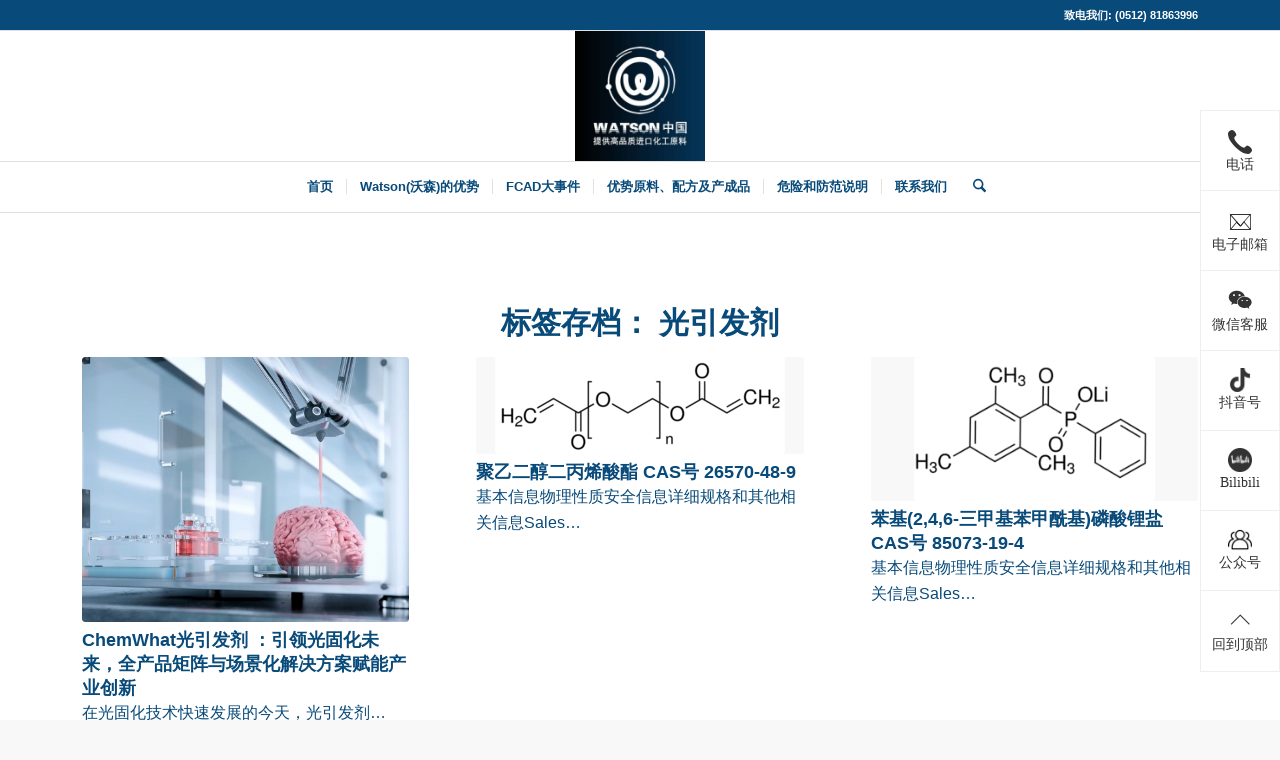

--- FILE ---
content_type: text/html; charset=UTF-8
request_url: https://www.watson-int.cn/tag/%E5%85%89%E5%BC%95%E5%8F%91%E5%89%82/
body_size: 13103
content:
<!DOCTYPE html>
<html lang="zh-Hans" class="html_stretched responsive av-preloader-disabled  html_header_top html_logo_center html_bottom_nav_header html_menu_right html_custom html_header_sticky html_header_shrinking html_header_topbar_active html_mobile_menu_phone html_header_searchicon html_content_align_center html_header_unstick_top html_header_stretch_disabled html_av-overlay-side html_av-overlay-side-minimal html_av-submenu-noclone html_entry_id_78947 av-cookies-no-cookie-consent av-no-preview av-default-lightbox html_text_menu_active av-mobile-menu-switch-default">
<head>
<meta charset="UTF-8" />
<meta name="robots" content="noindex, follow" />


<!-- mobile setting -->
<meta name="viewport" content="width=device-width, initial-scale=1">

<!-- Scripts/CSS and wp_head hook -->
<title>光引发剂 &#8211; Watson(沃森)</title>
<meta name='robots' content='max-image-preview:large' />
	<style>img:is([sizes="auto" i], [sizes^="auto," i]) { contain-intrinsic-size: 3000px 1500px }</style>
	<link rel='stylesheet' id='wp-block-library-css' href='https://www.watson-int.cn/wp-includes/css/dist/block-library/style.css?ver=6.8.3' type='text/css' media='all' />
<style id='global-styles-inline-css' type='text/css'>
:root{--wp--preset--aspect-ratio--square: 1;--wp--preset--aspect-ratio--4-3: 4/3;--wp--preset--aspect-ratio--3-4: 3/4;--wp--preset--aspect-ratio--3-2: 3/2;--wp--preset--aspect-ratio--2-3: 2/3;--wp--preset--aspect-ratio--16-9: 16/9;--wp--preset--aspect-ratio--9-16: 9/16;--wp--preset--color--black: #000000;--wp--preset--color--cyan-bluish-gray: #abb8c3;--wp--preset--color--white: #ffffff;--wp--preset--color--pale-pink: #f78da7;--wp--preset--color--vivid-red: #cf2e2e;--wp--preset--color--luminous-vivid-orange: #ff6900;--wp--preset--color--luminous-vivid-amber: #fcb900;--wp--preset--color--light-green-cyan: #7bdcb5;--wp--preset--color--vivid-green-cyan: #00d084;--wp--preset--color--pale-cyan-blue: #8ed1fc;--wp--preset--color--vivid-cyan-blue: #0693e3;--wp--preset--color--vivid-purple: #9b51e0;--wp--preset--color--metallic-red: #b02b2c;--wp--preset--color--maximum-yellow-red: #edae44;--wp--preset--color--yellow-sun: #eeee22;--wp--preset--color--palm-leaf: #83a846;--wp--preset--color--aero: #7bb0e7;--wp--preset--color--old-lavender: #745f7e;--wp--preset--color--steel-teal: #5f8789;--wp--preset--color--raspberry-pink: #d65799;--wp--preset--color--medium-turquoise: #4ecac2;--wp--preset--gradient--vivid-cyan-blue-to-vivid-purple: linear-gradient(135deg,rgba(6,147,227,1) 0%,rgb(155,81,224) 100%);--wp--preset--gradient--light-green-cyan-to-vivid-green-cyan: linear-gradient(135deg,rgb(122,220,180) 0%,rgb(0,208,130) 100%);--wp--preset--gradient--luminous-vivid-amber-to-luminous-vivid-orange: linear-gradient(135deg,rgba(252,185,0,1) 0%,rgba(255,105,0,1) 100%);--wp--preset--gradient--luminous-vivid-orange-to-vivid-red: linear-gradient(135deg,rgba(255,105,0,1) 0%,rgb(207,46,46) 100%);--wp--preset--gradient--very-light-gray-to-cyan-bluish-gray: linear-gradient(135deg,rgb(238,238,238) 0%,rgb(169,184,195) 100%);--wp--preset--gradient--cool-to-warm-spectrum: linear-gradient(135deg,rgb(74,234,220) 0%,rgb(151,120,209) 20%,rgb(207,42,186) 40%,rgb(238,44,130) 60%,rgb(251,105,98) 80%,rgb(254,248,76) 100%);--wp--preset--gradient--blush-light-purple: linear-gradient(135deg,rgb(255,206,236) 0%,rgb(152,150,240) 100%);--wp--preset--gradient--blush-bordeaux: linear-gradient(135deg,rgb(254,205,165) 0%,rgb(254,45,45) 50%,rgb(107,0,62) 100%);--wp--preset--gradient--luminous-dusk: linear-gradient(135deg,rgb(255,203,112) 0%,rgb(199,81,192) 50%,rgb(65,88,208) 100%);--wp--preset--gradient--pale-ocean: linear-gradient(135deg,rgb(255,245,203) 0%,rgb(182,227,212) 50%,rgb(51,167,181) 100%);--wp--preset--gradient--electric-grass: linear-gradient(135deg,rgb(202,248,128) 0%,rgb(113,206,126) 100%);--wp--preset--gradient--midnight: linear-gradient(135deg,rgb(2,3,129) 0%,rgb(40,116,252) 100%);--wp--preset--font-size--small: 1rem;--wp--preset--font-size--medium: 1.125rem;--wp--preset--font-size--large: 1.75rem;--wp--preset--font-size--x-large: clamp(1.75rem, 3vw, 2.25rem);--wp--preset--spacing--20: 0.44rem;--wp--preset--spacing--30: 0.67rem;--wp--preset--spacing--40: 1rem;--wp--preset--spacing--50: 1.5rem;--wp--preset--spacing--60: 2.25rem;--wp--preset--spacing--70: 3.38rem;--wp--preset--spacing--80: 5.06rem;--wp--preset--shadow--natural: 6px 6px 9px rgba(0, 0, 0, 0.2);--wp--preset--shadow--deep: 12px 12px 50px rgba(0, 0, 0, 0.4);--wp--preset--shadow--sharp: 6px 6px 0px rgba(0, 0, 0, 0.2);--wp--preset--shadow--outlined: 6px 6px 0px -3px rgba(255, 255, 255, 1), 6px 6px rgba(0, 0, 0, 1);--wp--preset--shadow--crisp: 6px 6px 0px rgba(0, 0, 0, 1);}:root { --wp--style--global--content-size: 800px;--wp--style--global--wide-size: 1130px; }:where(body) { margin: 0; }.wp-site-blocks > .alignleft { float: left; margin-right: 2em; }.wp-site-blocks > .alignright { float: right; margin-left: 2em; }.wp-site-blocks > .aligncenter { justify-content: center; margin-left: auto; margin-right: auto; }:where(.is-layout-flex){gap: 0.5em;}:where(.is-layout-grid){gap: 0.5em;}.is-layout-flow > .alignleft{float: left;margin-inline-start: 0;margin-inline-end: 2em;}.is-layout-flow > .alignright{float: right;margin-inline-start: 2em;margin-inline-end: 0;}.is-layout-flow > .aligncenter{margin-left: auto !important;margin-right: auto !important;}.is-layout-constrained > .alignleft{float: left;margin-inline-start: 0;margin-inline-end: 2em;}.is-layout-constrained > .alignright{float: right;margin-inline-start: 2em;margin-inline-end: 0;}.is-layout-constrained > .aligncenter{margin-left: auto !important;margin-right: auto !important;}.is-layout-constrained > :where(:not(.alignleft):not(.alignright):not(.alignfull)){max-width: var(--wp--style--global--content-size);margin-left: auto !important;margin-right: auto !important;}.is-layout-constrained > .alignwide{max-width: var(--wp--style--global--wide-size);}body .is-layout-flex{display: flex;}.is-layout-flex{flex-wrap: wrap;align-items: center;}.is-layout-flex > :is(*, div){margin: 0;}body .is-layout-grid{display: grid;}.is-layout-grid > :is(*, div){margin: 0;}body{padding-top: 0px;padding-right: 0px;padding-bottom: 0px;padding-left: 0px;}a:where(:not(.wp-element-button)){text-decoration: underline;}:root :where(.wp-element-button, .wp-block-button__link){background-color: #32373c;border-width: 0;color: #fff;font-family: inherit;font-size: inherit;line-height: inherit;padding: calc(0.667em + 2px) calc(1.333em + 2px);text-decoration: none;}.has-black-color{color: var(--wp--preset--color--black) !important;}.has-cyan-bluish-gray-color{color: var(--wp--preset--color--cyan-bluish-gray) !important;}.has-white-color{color: var(--wp--preset--color--white) !important;}.has-pale-pink-color{color: var(--wp--preset--color--pale-pink) !important;}.has-vivid-red-color{color: var(--wp--preset--color--vivid-red) !important;}.has-luminous-vivid-orange-color{color: var(--wp--preset--color--luminous-vivid-orange) !important;}.has-luminous-vivid-amber-color{color: var(--wp--preset--color--luminous-vivid-amber) !important;}.has-light-green-cyan-color{color: var(--wp--preset--color--light-green-cyan) !important;}.has-vivid-green-cyan-color{color: var(--wp--preset--color--vivid-green-cyan) !important;}.has-pale-cyan-blue-color{color: var(--wp--preset--color--pale-cyan-blue) !important;}.has-vivid-cyan-blue-color{color: var(--wp--preset--color--vivid-cyan-blue) !important;}.has-vivid-purple-color{color: var(--wp--preset--color--vivid-purple) !important;}.has-metallic-red-color{color: var(--wp--preset--color--metallic-red) !important;}.has-maximum-yellow-red-color{color: var(--wp--preset--color--maximum-yellow-red) !important;}.has-yellow-sun-color{color: var(--wp--preset--color--yellow-sun) !important;}.has-palm-leaf-color{color: var(--wp--preset--color--palm-leaf) !important;}.has-aero-color{color: var(--wp--preset--color--aero) !important;}.has-old-lavender-color{color: var(--wp--preset--color--old-lavender) !important;}.has-steel-teal-color{color: var(--wp--preset--color--steel-teal) !important;}.has-raspberry-pink-color{color: var(--wp--preset--color--raspberry-pink) !important;}.has-medium-turquoise-color{color: var(--wp--preset--color--medium-turquoise) !important;}.has-black-background-color{background-color: var(--wp--preset--color--black) !important;}.has-cyan-bluish-gray-background-color{background-color: var(--wp--preset--color--cyan-bluish-gray) !important;}.has-white-background-color{background-color: var(--wp--preset--color--white) !important;}.has-pale-pink-background-color{background-color: var(--wp--preset--color--pale-pink) !important;}.has-vivid-red-background-color{background-color: var(--wp--preset--color--vivid-red) !important;}.has-luminous-vivid-orange-background-color{background-color: var(--wp--preset--color--luminous-vivid-orange) !important;}.has-luminous-vivid-amber-background-color{background-color: var(--wp--preset--color--luminous-vivid-amber) !important;}.has-light-green-cyan-background-color{background-color: var(--wp--preset--color--light-green-cyan) !important;}.has-vivid-green-cyan-background-color{background-color: var(--wp--preset--color--vivid-green-cyan) !important;}.has-pale-cyan-blue-background-color{background-color: var(--wp--preset--color--pale-cyan-blue) !important;}.has-vivid-cyan-blue-background-color{background-color: var(--wp--preset--color--vivid-cyan-blue) !important;}.has-vivid-purple-background-color{background-color: var(--wp--preset--color--vivid-purple) !important;}.has-metallic-red-background-color{background-color: var(--wp--preset--color--metallic-red) !important;}.has-maximum-yellow-red-background-color{background-color: var(--wp--preset--color--maximum-yellow-red) !important;}.has-yellow-sun-background-color{background-color: var(--wp--preset--color--yellow-sun) !important;}.has-palm-leaf-background-color{background-color: var(--wp--preset--color--palm-leaf) !important;}.has-aero-background-color{background-color: var(--wp--preset--color--aero) !important;}.has-old-lavender-background-color{background-color: var(--wp--preset--color--old-lavender) !important;}.has-steel-teal-background-color{background-color: var(--wp--preset--color--steel-teal) !important;}.has-raspberry-pink-background-color{background-color: var(--wp--preset--color--raspberry-pink) !important;}.has-medium-turquoise-background-color{background-color: var(--wp--preset--color--medium-turquoise) !important;}.has-black-border-color{border-color: var(--wp--preset--color--black) !important;}.has-cyan-bluish-gray-border-color{border-color: var(--wp--preset--color--cyan-bluish-gray) !important;}.has-white-border-color{border-color: var(--wp--preset--color--white) !important;}.has-pale-pink-border-color{border-color: var(--wp--preset--color--pale-pink) !important;}.has-vivid-red-border-color{border-color: var(--wp--preset--color--vivid-red) !important;}.has-luminous-vivid-orange-border-color{border-color: var(--wp--preset--color--luminous-vivid-orange) !important;}.has-luminous-vivid-amber-border-color{border-color: var(--wp--preset--color--luminous-vivid-amber) !important;}.has-light-green-cyan-border-color{border-color: var(--wp--preset--color--light-green-cyan) !important;}.has-vivid-green-cyan-border-color{border-color: var(--wp--preset--color--vivid-green-cyan) !important;}.has-pale-cyan-blue-border-color{border-color: var(--wp--preset--color--pale-cyan-blue) !important;}.has-vivid-cyan-blue-border-color{border-color: var(--wp--preset--color--vivid-cyan-blue) !important;}.has-vivid-purple-border-color{border-color: var(--wp--preset--color--vivid-purple) !important;}.has-metallic-red-border-color{border-color: var(--wp--preset--color--metallic-red) !important;}.has-maximum-yellow-red-border-color{border-color: var(--wp--preset--color--maximum-yellow-red) !important;}.has-yellow-sun-border-color{border-color: var(--wp--preset--color--yellow-sun) !important;}.has-palm-leaf-border-color{border-color: var(--wp--preset--color--palm-leaf) !important;}.has-aero-border-color{border-color: var(--wp--preset--color--aero) !important;}.has-old-lavender-border-color{border-color: var(--wp--preset--color--old-lavender) !important;}.has-steel-teal-border-color{border-color: var(--wp--preset--color--steel-teal) !important;}.has-raspberry-pink-border-color{border-color: var(--wp--preset--color--raspberry-pink) !important;}.has-medium-turquoise-border-color{border-color: var(--wp--preset--color--medium-turquoise) !important;}.has-vivid-cyan-blue-to-vivid-purple-gradient-background{background: var(--wp--preset--gradient--vivid-cyan-blue-to-vivid-purple) !important;}.has-light-green-cyan-to-vivid-green-cyan-gradient-background{background: var(--wp--preset--gradient--light-green-cyan-to-vivid-green-cyan) !important;}.has-luminous-vivid-amber-to-luminous-vivid-orange-gradient-background{background: var(--wp--preset--gradient--luminous-vivid-amber-to-luminous-vivid-orange) !important;}.has-luminous-vivid-orange-to-vivid-red-gradient-background{background: var(--wp--preset--gradient--luminous-vivid-orange-to-vivid-red) !important;}.has-very-light-gray-to-cyan-bluish-gray-gradient-background{background: var(--wp--preset--gradient--very-light-gray-to-cyan-bluish-gray) !important;}.has-cool-to-warm-spectrum-gradient-background{background: var(--wp--preset--gradient--cool-to-warm-spectrum) !important;}.has-blush-light-purple-gradient-background{background: var(--wp--preset--gradient--blush-light-purple) !important;}.has-blush-bordeaux-gradient-background{background: var(--wp--preset--gradient--blush-bordeaux) !important;}.has-luminous-dusk-gradient-background{background: var(--wp--preset--gradient--luminous-dusk) !important;}.has-pale-ocean-gradient-background{background: var(--wp--preset--gradient--pale-ocean) !important;}.has-electric-grass-gradient-background{background: var(--wp--preset--gradient--electric-grass) !important;}.has-midnight-gradient-background{background: var(--wp--preset--gradient--midnight) !important;}.has-small-font-size{font-size: var(--wp--preset--font-size--small) !important;}.has-medium-font-size{font-size: var(--wp--preset--font-size--medium) !important;}.has-large-font-size{font-size: var(--wp--preset--font-size--large) !important;}.has-x-large-font-size{font-size: var(--wp--preset--font-size--x-large) !important;}
:where(.wp-block-post-template.is-layout-flex){gap: 1.25em;}:where(.wp-block-post-template.is-layout-grid){gap: 1.25em;}
:where(.wp-block-columns.is-layout-flex){gap: 2em;}:where(.wp-block-columns.is-layout-grid){gap: 2em;}
:root :where(.wp-block-pullquote){font-size: 1.5em;line-height: 1.6;}
</style>
<link rel='stylesheet' id='5usujian-serv-icon-css-css' href='//www.watson-int.cn/wp-content/plugins/5usujian-super-serv/asset/css/wysj-iconfont.css?ver=3.0.7' type='text/css' media='all' />
<link rel='stylesheet' id='5usujian-serv-normal-css-css' href='//www.watson-int.cn/wp-content/plugins/5usujian-super-serv/asset/css/5usujian-serv-normal.css?ver=3.0.7' type='text/css' media='all' />
<link rel='stylesheet' id='5usujian-serv-custom-css-css' href='//www.watson-int.cn/wp-content/uploads/5usujian-super-serv/5usujian-serv-custom.css?ver=1760348315188' type='text/css' media='all' />
<link rel='stylesheet' id='5usujian-serv-mobile-css-css' href='//www.watson-int.cn/wp-content/plugins/5usujian-super-serv/asset/css/5usujian-serv-mobile.css?ver=3.0.7' type='text/css' media='all' />
<link rel='stylesheet' id='5usujian-serv-compatible-css-css' href='//www.watson-int.cn/wp-content/plugins/5usujian-super-serv/asset/css/5usujian-serv-compatible.css?ver=3.0.7' type='text/css' media='all' />
<link rel='stylesheet' id='avia-merged-styles-css' href='https://www.watson-int.cn/wp-content/uploads/dynamic_avia/avia-merged-styles-987184c49114e245c31c5311dca63d40---6968eec5afdaa.css' type='text/css' media='all' />
<script type="text/javascript" src="https://www.watson-int.cn/wp-includes/js/jquery/jquery.js?ver=3.7.1" id="jquery-core-js"></script>
<script type="text/javascript" src="//www.watson-int.cn/wp-content/plugins/5usujian-super-serv/asset/js/5usujian-serv-normal.js?ver=3.0.7" id="5usujian-serv-normal-js-js"></script>
<script type="text/javascript" src="https://www.watson-int.cn/wp-content/uploads/dynamic_avia/avia-head-scripts-4eef96767e7ec578c4dcc5eae96076c2---6968eec5d1696.js" id="avia-head-scripts-js"></script>
<link rel="https://api.w.org/" href="https://www.watson-int.cn/wp-json/" /><link rel="alternate" title="JSON" type="application/json" href="https://www.watson-int.cn/wp-json/wp/v2/tags/34" /><link rel="EditURI" type="application/rsd+xml" title="RSD" href="https://www.watson-int.cn/xmlrpc.php?rsd" />


<link rel="icon" href="https://www.watson-int.cn/wp-content/uploads/2019/10/favicon-300x292.png" type="image/png">
<!--[if lt IE 9]><script src="https://www.watson-int.cn/wp-content/themes/enfold/js/html5shiv.js"></script><![endif]--><link rel="profile" href="https://gmpg.org/xfn/11" />
<link rel="alternate" type="application/rss+xml" title="Watson(沃森) RSS2 Feed" href="https://www.watson-int.cn/feed/" />
<link rel="pingback" href="https://www.watson-int.cn/xmlrpc.php" />

<style type='text/css' media='screen'>
 #top #header_main > .container, #top #header_main > .container .main_menu  .av-main-nav > li > a, #top #header_main #menu-item-shop .cart_dropdown_link{ height:130px; line-height: 130px; }
 .html_top_nav_header .av-logo-container{ height:130px;  }
 .html_header_top.html_header_sticky #top #wrap_all #main{ padding-top:212px; } 
</style>

<!-- To speed up the rendering and to display the site as fast as possible to the user we include some styles and scripts for above the fold content inline -->
<script type="text/javascript">'use strict';var avia_is_mobile=!1;if(/Android|webOS|iPhone|iPad|iPod|BlackBerry|IEMobile|Opera Mini/i.test(navigator.userAgent)&&'ontouchstart' in document.documentElement){avia_is_mobile=!0;document.documentElement.className+=' avia_mobile '}
else{document.documentElement.className+=' avia_desktop '};document.documentElement.className+=' js_active ';(function(){var e=['-webkit-','-moz-','-ms-',''],n='',o=!1,a=!1;for(var t in e){if(e[t]+'transform' in document.documentElement.style){o=!0;n=e[t]+'transform'};if(e[t]+'perspective' in document.documentElement.style){a=!0}};if(o){document.documentElement.className+=' avia_transform '};if(a){document.documentElement.className+=' avia_transform3d '};if(typeof document.getElementsByClassName=='function'&&typeof document.documentElement.getBoundingClientRect=='function'&&avia_is_mobile==!1){if(n&&window.innerHeight>0){setTimeout(function(){var e=0,o={},a=0,t=document.getElementsByClassName('av-parallax'),i=window.pageYOffset||document.documentElement.scrollTop;for(e=0;e<t.length;e++){t[e].style.top='0px';o=t[e].getBoundingClientRect();a=Math.ceil((window.innerHeight+i-o.top)*0.3);t[e].style[n]='translate(0px, '+a+'px)';t[e].style.top='auto';t[e].className+=' enabled-parallax '}},50)}}})();</script><style type="text/css">
		@font-face {font-family: 'entypo-fontello-enfold'; font-weight: normal; font-style: normal; font-display: auto;
		src: url('https://www.watson-int.cn/wp-content/themes/enfold/config-templatebuilder/avia-template-builder/assets/fonts/entypo-fontello-enfold/entypo-fontello-enfold.woff2') format('woff2'),
		url('https://www.watson-int.cn/wp-content/themes/enfold/config-templatebuilder/avia-template-builder/assets/fonts/entypo-fontello-enfold/entypo-fontello-enfold.woff') format('woff'),
		url('https://www.watson-int.cn/wp-content/themes/enfold/config-templatebuilder/avia-template-builder/assets/fonts/entypo-fontello-enfold/entypo-fontello-enfold.ttf') format('truetype'),
		url('https://www.watson-int.cn/wp-content/themes/enfold/config-templatebuilder/avia-template-builder/assets/fonts/entypo-fontello-enfold/entypo-fontello-enfold.svg#entypo-fontello-enfold') format('svg'),
		url('https://www.watson-int.cn/wp-content/themes/enfold/config-templatebuilder/avia-template-builder/assets/fonts/entypo-fontello-enfold/entypo-fontello-enfold.eot'),
		url('https://www.watson-int.cn/wp-content/themes/enfold/config-templatebuilder/avia-template-builder/assets/fonts/entypo-fontello-enfold/entypo-fontello-enfold.eot?#iefix') format('embedded-opentype');
		}

		#top .avia-font-entypo-fontello-enfold, body .avia-font-entypo-fontello-enfold, html body [data-av_iconfont='entypo-fontello-enfold']:before{ font-family: 'entypo-fontello-enfold'; }
		
		@font-face {font-family: 'entypo-fontello'; font-weight: normal; font-style: normal; font-display: auto;
		src: url('https://www.watson-int.cn/wp-content/themes/enfold/config-templatebuilder/avia-template-builder/assets/fonts/entypo-fontello/entypo-fontello.woff2') format('woff2'),
		url('https://www.watson-int.cn/wp-content/themes/enfold/config-templatebuilder/avia-template-builder/assets/fonts/entypo-fontello/entypo-fontello.woff') format('woff'),
		url('https://www.watson-int.cn/wp-content/themes/enfold/config-templatebuilder/avia-template-builder/assets/fonts/entypo-fontello/entypo-fontello.ttf') format('truetype'),
		url('https://www.watson-int.cn/wp-content/themes/enfold/config-templatebuilder/avia-template-builder/assets/fonts/entypo-fontello/entypo-fontello.svg#entypo-fontello') format('svg'),
		url('https://www.watson-int.cn/wp-content/themes/enfold/config-templatebuilder/avia-template-builder/assets/fonts/entypo-fontello/entypo-fontello.eot'),
		url('https://www.watson-int.cn/wp-content/themes/enfold/config-templatebuilder/avia-template-builder/assets/fonts/entypo-fontello/entypo-fontello.eot?#iefix') format('embedded-opentype');
		}

		#top .avia-font-entypo-fontello, body .avia-font-entypo-fontello, html body [data-av_iconfont='entypo-fontello']:before{ font-family: 'entypo-fontello'; }
		
		@font-face {font-family: 'justice'; font-weight: normal; font-style: normal; font-display: auto;
		src: url('https://www.watson-int.cn/wp-content/uploads/avia_fonts/justice/justice.woff2') format('woff2'),
		url('https://www.watson-int.cn/wp-content/uploads/avia_fonts/justice/justice.woff') format('woff'),
		url('https://www.watson-int.cn/wp-content/uploads/avia_fonts/justice/justice.ttf') format('truetype'),
		url('https://www.watson-int.cn/wp-content/uploads/avia_fonts/justice/justice.svg#justice') format('svg'),
		url('https://www.watson-int.cn/wp-content/uploads/avia_fonts/justice/justice.eot'),
		url('https://www.watson-int.cn/wp-content/uploads/avia_fonts/justice/justice.eot?#iefix') format('embedded-opentype');
		}

		#top .avia-font-justice, body .avia-font-justice, html body [data-av_iconfont='justice']:before{ font-family: 'justice'; }
		</style>

<!--
Debugging Info for Theme support: 

Theme: Enfold
Version: 7.1.3
Installed: enfold
AviaFramework Version: 5.6
AviaBuilder Version: 6.0
aviaElementManager Version: 1.0.1
ML:512-PU:32-PLA:8
WP:6.8.3
Compress: CSS:all theme files - JS:all theme files
Updates: disabled
PLAu:8
-->
</head>

<body id="top" class="archive tag tag-34 wp-theme-enfold stretched no_sidebar_border rtl_columns av-curtain-numeric arial-websave arial  avia-responsive-images-support" itemscope="itemscope" itemtype="https://schema.org/WebPage" >

	
	<div id='wrap_all'>

	
<header id='header' class='all_colors header_color light_bg_color  av_header_top av_logo_center av_bottom_nav_header av_menu_right av_custom av_header_sticky av_header_shrinking av_header_stretch_disabled av_mobile_menu_phone av_header_searchicon av_header_unstick_top av_seperator_small_border' aria-label="Header" data-av_shrink_factor='50' role="banner" itemscope="itemscope" itemtype="https://schema.org/WPHeader" >

		<div id='header_meta' class='container_wrap container_wrap_meta  av_secondary_left av_extra_header_active av_phone_active_right av_entry_id_78947'>

			      <div class='container'>
			      <div class='phone-info '><div>致电我们: (0512) 81863996</div></div>			      </div>
		</div>

		<div  id='header_main' class='container_wrap container_wrap_logo'>

        <div class='container av-logo-container'><div class='inner-container'><span class='logo avia-standard-logo'><a href='https://www.watson-int.cn/' class='' aria-label='Watson(沃森)' ><img src="https://www.watson-int.cn/wp-content/uploads/2019/10/new-logo-300x300.jpg" height="100" width="300" alt='Watson(沃森)' title='' /></a></span></div></div><div id='header_main_alternate' class='container_wrap'><div class='container'><nav class='main_menu' data-selectname='Select a page'  role="navigation" itemscope="itemscope" itemtype="https://schema.org/SiteNavigationElement" ><div class="avia-menu av-main-nav-wrap"><ul role="menu" class="menu av-main-nav" id="avia-menu"><li role="menuitem" id="menu-item-850" class="menu-item menu-item-type-post_type menu-item-object-page menu-item-home menu-item-top-level menu-item-top-level-1"><a href="https://www.watson-int.cn/" itemprop="url" tabindex="0"><span class="avia-bullet"></span><span class="avia-menu-text">首页</span><span class="avia-menu-fx"><span class="avia-arrow-wrap"><span class="avia-arrow"></span></span></span></a></li>
<li role="menuitem" id="menu-item-921" class="menu-item menu-item-type-custom menu-item-object-custom menu-item-home menu-item-top-level menu-item-top-level-2"><a href="https://www.watson-int.cn/#about" itemprop="url" tabindex="0"><span class="avia-bullet"></span><span class="avia-menu-text">Watson(沃森)的优势</span><span class="avia-menu-fx"><span class="avia-arrow-wrap"><span class="avia-arrow"></span></span></span></a></li>
<li role="menuitem" id="menu-item-78413" class="menu-item menu-item-type-taxonomy menu-item-object-category menu-item-top-level menu-item-top-level-3"><a href="https://www.watson-int.cn/category/fcad%e5%a4%a7%e4%ba%8b%e4%bb%b6/" itemprop="url" tabindex="0"><span class="avia-bullet"></span><span class="avia-menu-text">FCAD大事件</span><span class="avia-menu-fx"><span class="avia-arrow-wrap"><span class="avia-arrow"></span></span></span></a></li>
<li role="menuitem" id="menu-item-922" class="menu-item menu-item-type-custom menu-item-object-custom menu-item-home menu-item-has-children menu-item-top-level menu-item-top-level-4"><a href="https://www.watson-int.cn/#product" itemprop="url" tabindex="0"><span class="avia-bullet"></span><span class="avia-menu-text">优势原料、配方及产成品</span><span class="avia-menu-fx"><span class="avia-arrow-wrap"><span class="avia-arrow"></span></span></span></a>


<ul class="sub-menu">
	<li role="menuitem" id="menu-item-78387" class="menu-item menu-item-type-taxonomy menu-item-object-category menu-item-has-children"><a href="https://www.watson-int.cn/category/product/%e5%8e%9f%e6%96%99%e5%8d%95%e4%bd%93/chemwhat%e3%80%90%e5%87%af%e6%9c%9b%e3%80%91%e8%bf%9b%e5%8f%a3%e5%85%88%e8%bf%9b%e5%8d%8a%e5%af%bc%e4%bd%93%e6%9d%90%e6%96%99/" itemprop="url" tabindex="0"><span class="avia-bullet"></span><span class="avia-menu-text">ChemWhat【凯望】进口先进半导体材料</span></a>
	<ul class="sub-menu">
		<li role="menuitem" id="menu-item-78389" class="menu-item menu-item-type-taxonomy menu-item-object-category"><a href="https://www.watson-int.cn/category/product/%e5%8e%9f%e6%96%99%e5%8d%95%e4%bd%93/chemwhat%e3%80%90%e5%87%af%e6%9c%9b%e3%80%91%e8%bf%9b%e5%8f%a3%e5%85%88%e8%bf%9b%e5%8d%8a%e5%af%bc%e4%bd%93%e6%9d%90%e6%96%99/%e5%8d%95%e8%b4%a8/" itemprop="url" tabindex="0"><span class="avia-bullet"></span><span class="avia-menu-text">单质</span></a></li>
		<li role="menuitem" id="menu-item-78399" class="menu-item menu-item-type-taxonomy menu-item-object-category"><a href="https://www.watson-int.cn/category/product/%e5%8e%9f%e6%96%99%e5%8d%95%e4%bd%93/chemwhat%e3%80%90%e5%87%af%e6%9c%9b%e3%80%91%e8%bf%9b%e5%8f%a3%e5%85%88%e8%bf%9b%e5%8d%8a%e5%af%bc%e4%bd%93%e6%9d%90%e6%96%99/%e7%a2%b2%e5%8c%96%e7%89%a9/" itemprop="url" tabindex="0"><span class="avia-bullet"></span><span class="avia-menu-text">碲化物</span></a></li>
		<li role="menuitem" id="menu-item-78398" class="menu-item menu-item-type-taxonomy menu-item-object-category"><a href="https://www.watson-int.cn/category/product/%e5%8e%9f%e6%96%99%e5%8d%95%e4%bd%93/chemwhat%e3%80%90%e5%87%af%e6%9c%9b%e3%80%91%e8%bf%9b%e5%8f%a3%e5%85%88%e8%bf%9b%e5%8d%8a%e5%af%bc%e4%bd%93%e6%9d%90%e6%96%99/%e7%a2%98%e5%8c%96%e7%89%a9/" itemprop="url" tabindex="0"><span class="avia-bullet"></span><span class="avia-menu-text">碘化物</span></a></li>
		<li role="menuitem" id="menu-item-78391" class="menu-item menu-item-type-taxonomy menu-item-object-category"><a href="https://www.watson-int.cn/category/product/%e5%8e%9f%e6%96%99%e5%8d%95%e4%bd%93/chemwhat%e3%80%90%e5%87%af%e6%9c%9b%e3%80%91%e8%bf%9b%e5%8f%a3%e5%85%88%e8%bf%9b%e5%8d%8a%e5%af%bc%e4%bd%93%e6%9d%90%e6%96%99/%e6%b0%9f%e5%8c%96%e7%89%a9/" itemprop="url" tabindex="0"><span class="avia-bullet"></span><span class="avia-menu-text">氟化物</span></a></li>
		<li role="menuitem" id="menu-item-78400" class="menu-item menu-item-type-taxonomy menu-item-object-category"><a href="https://www.watson-int.cn/category/product/%e5%8e%9f%e6%96%99%e5%8d%95%e4%bd%93/chemwhat%e3%80%90%e5%87%af%e6%9c%9b%e3%80%91%e8%bf%9b%e5%8f%a3%e5%85%88%e8%bf%9b%e5%8d%8a%e5%af%bc%e4%bd%93%e6%9d%90%e6%96%99/%e7%a3%b7%e5%8c%96%e7%89%a9/" itemprop="url" tabindex="0"><span class="avia-bullet"></span><span class="avia-menu-text">磷化物</span></a></li>
		<li role="menuitem" id="menu-item-78397" class="menu-item menu-item-type-taxonomy menu-item-object-category"><a href="https://www.watson-int.cn/category/product/%e5%8e%9f%e6%96%99%e5%8d%95%e4%bd%93/chemwhat%e3%80%90%e5%87%af%e6%9c%9b%e3%80%91%e8%bf%9b%e5%8f%a3%e5%85%88%e8%bf%9b%e5%8d%8a%e5%af%bc%e4%bd%93%e6%9d%90%e6%96%99/%e7%a1%ab%e5%8c%96%e7%89%a9/" itemprop="url" tabindex="0"><span class="avia-bullet"></span><span class="avia-menu-text">硫化物</span></a></li>
		<li role="menuitem" id="menu-item-78393" class="menu-item menu-item-type-taxonomy menu-item-object-category"><a href="https://www.watson-int.cn/category/product/%e5%8e%9f%e6%96%99%e5%8d%95%e4%bd%93/chemwhat%e3%80%90%e5%87%af%e6%9c%9b%e3%80%91%e8%bf%9b%e5%8f%a3%e5%85%88%e8%bf%9b%e5%8d%8a%e5%af%bc%e4%bd%93%e6%9d%90%e6%96%99/%e6%b0%af%e5%8c%96%e7%89%a9/" itemprop="url" tabindex="0"><span class="avia-bullet"></span><span class="avia-menu-text">氯化物</span></a></li>
		<li role="menuitem" id="menu-item-78395" class="menu-item menu-item-type-taxonomy menu-item-object-category"><a href="https://www.watson-int.cn/category/product/%e5%8e%9f%e6%96%99%e5%8d%95%e4%bd%93/chemwhat%e3%80%90%e5%87%af%e6%9c%9b%e3%80%91%e8%bf%9b%e5%8f%a3%e5%85%88%e8%bf%9b%e5%8d%8a%e5%af%bc%e4%bd%93%e6%9d%90%e6%96%99/%e7%a0%b7%e5%8c%96%e7%89%a9/" itemprop="url" tabindex="0"><span class="avia-bullet"></span><span class="avia-menu-text">砷化物</span></a></li>
		<li role="menuitem" id="menu-item-78401" class="menu-item menu-item-type-taxonomy menu-item-object-category"><a href="https://www.watson-int.cn/category/product/%e5%8e%9f%e6%96%99%e5%8d%95%e4%bd%93/chemwhat%e3%80%90%e5%87%af%e6%9c%9b%e3%80%91%e8%bf%9b%e5%8f%a3%e5%85%88%e8%bf%9b%e5%8d%8a%e5%af%bc%e4%bd%93%e6%9d%90%e6%96%99/%e9%94%91%e5%8c%96%e7%89%a9/" itemprop="url" tabindex="0"><span class="avia-bullet"></span><span class="avia-menu-text">锑化物</span></a></li>
		<li role="menuitem" id="menu-item-78396" class="menu-item menu-item-type-taxonomy menu-item-object-category"><a href="https://www.watson-int.cn/category/product/%e5%8e%9f%e6%96%99%e5%8d%95%e4%bd%93/chemwhat%e3%80%90%e5%87%af%e6%9c%9b%e3%80%91%e8%bf%9b%e5%8f%a3%e5%85%88%e8%bf%9b%e5%8d%8a%e5%af%bc%e4%bd%93%e6%9d%90%e6%96%99/%e7%a1%92%e5%8c%96%e7%89%a9/" itemprop="url" tabindex="0"><span class="avia-bullet"></span><span class="avia-menu-text">硒化物</span></a></li>
		<li role="menuitem" id="menu-item-78394" class="menu-item menu-item-type-taxonomy menu-item-object-category"><a href="https://www.watson-int.cn/category/product/%e5%8e%9f%e6%96%99%e5%8d%95%e4%bd%93/chemwhat%e3%80%90%e5%87%af%e6%9c%9b%e3%80%91%e8%bf%9b%e5%8f%a3%e5%85%88%e8%bf%9b%e5%8d%8a%e5%af%bc%e4%bd%93%e6%9d%90%e6%96%99/%e6%ba%b4%e5%8c%96%e7%89%a9/" itemprop="url" tabindex="0"><span class="avia-bullet"></span><span class="avia-menu-text">溴化物</span></a></li>
		<li role="menuitem" id="menu-item-78392" class="menu-item menu-item-type-taxonomy menu-item-object-category"><a href="https://www.watson-int.cn/category/product/%e5%8e%9f%e6%96%99%e5%8d%95%e4%bd%93/chemwhat%e3%80%90%e5%87%af%e6%9c%9b%e3%80%91%e8%bf%9b%e5%8f%a3%e5%85%88%e8%bf%9b%e5%8d%8a%e5%af%bc%e4%bd%93%e6%9d%90%e6%96%99/%e6%b0%a7%e5%8c%96%e7%89%a9/" itemprop="url" tabindex="0"><span class="avia-bullet"></span><span class="avia-menu-text">氧化物</span></a></li>
		<li role="menuitem" id="menu-item-78390" class="menu-item menu-item-type-taxonomy menu-item-object-category"><a href="https://www.watson-int.cn/category/product/%e5%8e%9f%e6%96%99%e5%8d%95%e4%bd%93/chemwhat%e3%80%90%e5%87%af%e6%9c%9b%e3%80%91%e8%bf%9b%e5%8f%a3%e5%85%88%e8%bf%9b%e5%8d%8a%e5%af%bc%e4%bd%93%e6%9d%90%e6%96%99/%e6%9c%89%e6%9c%ba%e6%9d%90%e6%96%99/" itemprop="url" tabindex="0"><span class="avia-bullet"></span><span class="avia-menu-text">有机材料</span></a></li>
		<li role="menuitem" id="menu-item-78388" class="menu-item menu-item-type-taxonomy menu-item-object-category"><a href="https://www.watson-int.cn/category/product/%e5%8e%9f%e6%96%99%e5%8d%95%e4%bd%93/chemwhat%e3%80%90%e5%87%af%e6%9c%9b%e3%80%91%e8%bf%9b%e5%8f%a3%e5%85%88%e8%bf%9b%e5%8d%8a%e5%af%bc%e4%bd%93%e6%9d%90%e6%96%99/%e5%85%b6%e4%bb%96/" itemprop="url" tabindex="0"><span class="avia-bullet"></span><span class="avia-menu-text">其他</span></a></li>
	</ul>
</li>
	<li role="menuitem" id="menu-item-78402" class="menu-item menu-item-type-taxonomy menu-item-object-category"><a href="https://www.watson-int.cn/category/product/%e5%8e%9f%e6%96%99%e5%8d%95%e4%bd%93/chemwhat%e3%80%90%e5%87%af%e6%9c%9b%e3%80%91%e8%bf%9b%e5%8f%a3%e6%9d%82%e8%b4%a8%e5%af%b9%e7%85%a7%e5%93%81/" itemprop="url" tabindex="0"><span class="avia-bullet"></span><span class="avia-menu-text">ChemWhat【凯望】进口杂质对照品</span></a></li>
	<li role="menuitem" id="menu-item-79020" class="menu-item menu-item-type-taxonomy menu-item-object-category"><a href="https://www.watson-int.cn/category/product/chemwhat%e3%80%90%e5%87%af%e6%9c%9b%e3%80%91%e8%bf%9b%e5%8f%a3%e6%9c%89%e6%9c%ba%e5%85%89%e4%bc%8f%e5%8d%95%e4%bd%93/" itemprop="url" tabindex="0"><span class="avia-bullet"></span><span class="avia-menu-text">ChemWhat【凯望】进口有机光伏单体</span></a></li>
	<li role="menuitem" id="menu-item-78940" class="menu-item menu-item-type-taxonomy menu-item-object-category"><a href="https://www.watson-int.cn/category/product/chemwhat%e3%80%90%e5%87%af%e6%9c%9b%e3%80%91%e5%88%86%e5%ad%90%e7%94%9f%e7%89%a9%e5%ad%a6%e8%af%95%e5%89%82/" itemprop="url" tabindex="0"><span class="avia-bullet"></span><span class="avia-menu-text">ChemWhat【凯望】分子生物学试剂</span></a></li>
	<li role="menuitem" id="menu-item-78385" class="menu-item menu-item-type-taxonomy menu-item-object-category"><a href="https://www.watson-int.cn/category/product/chemwhat%e9%87%8d%e7%bb%84%e8%9b%8b%e7%99%bd/" itemprop="url" tabindex="0"><span class="avia-bullet"></span><span class="avia-menu-text">ChemWhat重组蛋白</span></a></li>
	<li role="menuitem" id="menu-item-78942" class="menu-item menu-item-type-custom menu-item-object-custom"><a href="/ChemWhat-Biotech-Products.pdf" itemprop="url" tabindex="0"><span class="avia-bullet"></span><span class="avia-menu-text">ChemWhat【凯望】进口生物技术产品目录(2.1M)</span></a></li>
	<li role="menuitem" id="menu-item-78386" class="menu-item menu-item-type-taxonomy menu-item-object-category menu-item-has-children"><a href="https://www.watson-int.cn/category/product/%e5%8e%9f%e6%96%99%e5%8d%95%e4%bd%93/" itemprop="url" tabindex="0"><span class="avia-bullet"></span><span class="avia-menu-text">原料单体</span></a>
	<ul class="sub-menu">
		<li role="menuitem" id="menu-item-78407" class="menu-item menu-item-type-taxonomy menu-item-object-category"><a href="https://www.watson-int.cn/category/product/%e5%8e%9f%e6%96%99%e5%8d%95%e4%bd%93/%e7%89%99%e7%a7%91%e4%ba%a7%e5%93%81%e5%8e%9f%e6%96%99/" itemprop="url" tabindex="0"><span class="avia-bullet"></span><span class="avia-menu-text">牙科产品原料</span></a></li>
		<li role="menuitem" id="menu-item-78408" class="menu-item menu-item-type-taxonomy menu-item-object-category"><a href="https://www.watson-int.cn/category/product/%e5%8e%9f%e6%96%99%e5%8d%95%e4%bd%93/%e8%af%8a%e6%96%ad%e8%af%95%e5%89%82%e5%8e%9f%e6%96%99/" itemprop="url" tabindex="0"><span class="avia-bullet"></span><span class="avia-menu-text">诊断试剂原料</span></a></li>
		<li role="menuitem" id="menu-item-78403" class="menu-item menu-item-type-taxonomy menu-item-object-category"><a href="https://www.watson-int.cn/category/product/%e5%8e%9f%e6%96%99%e5%8d%95%e4%bd%93/peg%e8%bf%9e%e6%8e%a5%e5%ad%90/" itemprop="url" tabindex="0"><span class="avia-bullet"></span><span class="avia-menu-text">PEG连接子</span></a></li>
		<li role="menuitem" id="menu-item-78405" class="menu-item menu-item-type-taxonomy menu-item-object-category"><a href="https://www.watson-int.cn/category/product/%e5%8e%9f%e6%96%99%e5%8d%95%e4%bd%93/%e5%8c%bb%e8%8d%af%e5%8e%9f%e6%96%99/" itemprop="url" tabindex="0"><span class="avia-bullet"></span><span class="avia-menu-text">医药原料</span></a></li>
		<li role="menuitem" id="menu-item-78404" class="menu-item menu-item-type-taxonomy menu-item-object-category"><a href="https://www.watson-int.cn/category/product/%e5%8e%9f%e6%96%99%e5%8d%95%e4%bd%93/%e5%8c%96%e5%a6%86%e5%93%81%e5%8e%9f%e6%96%99/" itemprop="url" tabindex="0"><span class="avia-bullet"></span><span class="avia-menu-text">化妆品原料</span></a></li>
		<li role="menuitem" id="menu-item-78409" class="menu-item menu-item-type-taxonomy menu-item-object-category"><a href="https://www.watson-int.cn/category/product/%e5%8e%9f%e6%96%99%e5%8d%95%e4%bd%93/%e9%a3%9f%e5%93%81%e6%b7%bb%e5%8a%a0%e5%8e%9f%e6%96%99/" itemprop="url" tabindex="0"><span class="avia-bullet"></span><span class="avia-menu-text">食品添加原料</span></a></li>
		<li role="menuitem" id="menu-item-78406" class="menu-item menu-item-type-taxonomy menu-item-object-category"><a href="https://www.watson-int.cn/category/product/%e5%8e%9f%e6%96%99%e5%8d%95%e4%bd%93/%e5%8d%9f%e5%95%89/" itemprop="url" tabindex="0"><span class="avia-bullet"></span><span class="avia-menu-text">卟啉</span></a></li>
	</ul>
</li>
	<li role="menuitem" id="menu-item-78410" class="menu-item menu-item-type-taxonomy menu-item-object-category"><a href="https://www.watson-int.cn/category/product/%e9%85%8d%e6%96%b9%e5%92%8c%e4%ba%a7%e6%88%90%e5%93%81/" itemprop="url" tabindex="0"><span class="avia-bullet"></span><span class="avia-menu-text">配方和产成品</span></a></li>
</ul>
</li>
<li role="menuitem" id="menu-item-1045" class="menu-item menu-item-type-post_type menu-item-object-page menu-item-top-level menu-item-top-level-5"><a href="https://www.watson-int.cn/%e5%8d%b1%e9%99%a9%e5%92%8c%e9%98%b2%e8%8c%83%e8%af%b4%e6%98%8e/" itemprop="url" tabindex="0"><span class="avia-bullet"></span><span class="avia-menu-text">危险和防范说明</span><span class="avia-menu-fx"><span class="avia-arrow-wrap"><span class="avia-arrow"></span></span></span></a></li>
<li role="menuitem" id="menu-item-923" class="menu-item menu-item-type-custom menu-item-object-custom menu-item-home menu-item-top-level menu-item-top-level-6"><a href="https://www.watson-int.cn/#contact" itemprop="url" tabindex="0"><span class="avia-bullet"></span><span class="avia-menu-text">联系我们</span><span class="avia-menu-fx"><span class="avia-arrow-wrap"><span class="avia-arrow"></span></span></span></a></li>
<li id="menu-item-search" class="noMobile menu-item menu-item-search-dropdown menu-item-avia-special" role="menuitem"><a class="avia-svg-icon avia-font-svg_entypo-fontello" aria-label="Search" href="?s=" rel="nofollow" title="Click to open the search input field" data-avia-search-tooltip="
&lt;search&gt;
	&lt;form role=&quot;search&quot; action=&quot;https://www.watson-int.cn/&quot; id=&quot;searchform&quot; method=&quot;get&quot; class=&quot;&quot;&gt;
		&lt;div&gt;
&lt;span class='av_searchform_search avia-svg-icon avia-font-svg_entypo-fontello' data-av_svg_icon='search' data-av_iconset='svg_entypo-fontello'&gt;&lt;svg version=&quot;1.1&quot; xmlns=&quot;http://www.w3.org/2000/svg&quot; width=&quot;25&quot; height=&quot;32&quot; viewBox=&quot;0 0 25 32&quot; preserveAspectRatio=&quot;xMidYMid meet&quot; aria-labelledby='av-svg-title-1' aria-describedby='av-svg-desc-1' role=&quot;graphics-symbol&quot; aria-hidden=&quot;true&quot;&gt;
&lt;title id='av-svg-title-1'&gt;Search&lt;/title&gt;
&lt;desc id='av-svg-desc-1'&gt;Search&lt;/desc&gt;
&lt;path d=&quot;M24.704 24.704q0.96 1.088 0.192 1.984l-1.472 1.472q-1.152 1.024-2.176 0l-6.080-6.080q-2.368 1.344-4.992 1.344-4.096 0-7.136-3.040t-3.040-7.136 2.88-7.008 6.976-2.912 7.168 3.040 3.072 7.136q0 2.816-1.472 5.184zM3.008 13.248q0 2.816 2.176 4.992t4.992 2.176 4.832-2.016 2.016-4.896q0-2.816-2.176-4.96t-4.992-2.144-4.832 2.016-2.016 4.832z&quot;&gt;&lt;/path&gt;
&lt;/svg&gt;&lt;/span&gt;			&lt;input type=&quot;submit&quot; value=&quot;&quot; id=&quot;searchsubmit&quot; class=&quot;button&quot; title=&quot;Enter at least 3 characters to show search results in a dropdown or click to route to search result page to show all results&quot; /&gt;
			&lt;input type=&quot;search&quot; id=&quot;s&quot; name=&quot;s&quot; value=&quot;&quot; aria-label='Search' placeholder='Search' required /&gt;
		&lt;/div&gt;
	&lt;/form&gt;
&lt;/search&gt;
" data-av_svg_icon='search' data-av_iconset='svg_entypo-fontello'><svg version="1.1" xmlns="http://www.w3.org/2000/svg" width="25" height="32" viewBox="0 0 25 32" preserveAspectRatio="xMidYMid meet" aria-labelledby='av-svg-title-2' aria-describedby='av-svg-desc-2' role="graphics-symbol" aria-hidden="true">
<title id='av-svg-title-2'>Click to open the search input field</title>
<desc id='av-svg-desc-2'>Click to open the search input field</desc>
<path d="M24.704 24.704q0.96 1.088 0.192 1.984l-1.472 1.472q-1.152 1.024-2.176 0l-6.080-6.080q-2.368 1.344-4.992 1.344-4.096 0-7.136-3.040t-3.040-7.136 2.88-7.008 6.976-2.912 7.168 3.040 3.072 7.136q0 2.816-1.472 5.184zM3.008 13.248q0 2.816 2.176 4.992t4.992 2.176 4.832-2.016 2.016-4.896q0-2.816-2.176-4.96t-4.992-2.144-4.832 2.016-2.016 4.832z"></path>
</svg><span class="avia_hidden_link_text">Search</span></a></li><li class="av-burger-menu-main menu-item-avia-special av-small-burger-icon" role="menuitem">
	        			<a href="#" aria-label="Menu" aria-hidden="false">
							<span class="av-hamburger av-hamburger--spin av-js-hamburger">
								<span class="av-hamburger-box">
						          <span class="av-hamburger-inner"></span>
						          <strong>Menu</strong>
								</span>
							</span>
							<span class="avia_hidden_link_text">Menu</span>
						</a>
	        		   </li></ul></div></nav></div> </div> 
		<!-- end container_wrap-->
		</div>
<div class="header_bg"></div>
<!-- end header -->
</header>

	<div id='main' class='all_colors' data-scroll-offset='130'>

	
		<div class='container_wrap container_wrap_first main_color fullsize'>

			<div class='container template-blog '>

				<main class='content av-content-full alpha units av-main-tag'  role="main" itemprop="mainContentOfPage" itemscope="itemscope" itemtype="https://schema.org/Blog" >

					<div class="category-term-description">
											</div>

					<div class="entry-content-wrapper"><h3 class='post-title tag-page-post-type-title '>标签存档：  <span>光引发剂</span></h3><div  data-slideshow-options="{&quot;animation&quot;:&quot;fade&quot;,&quot;autoplay&quot;:false,&quot;loop_autoplay&quot;:&quot;once&quot;,&quot;interval&quot;:5,&quot;loop_manual&quot;:&quot;manual-endless&quot;,&quot;autoplay_stopper&quot;:false,&quot;noNavigation&quot;:false,&quot;show_slide_delay&quot;:90}" class='avia-content-slider avia-content-grid-active avia-content-slider1 avia-content-slider-odd avia-builder-el-no-sibling av-slideshow-ui av-control-default   av-no-slider-navigation av-slideshow-manual av-loop-once av-loop-manual-endless '  itemscope="itemscope" itemtype="https://schema.org/Blog" ><div class="avia-content-slider-inner"><div class="slide-entry-wrap"><article class='slide-entry flex_column  post-entry post-entry-78947 slide-entry-overview slide-loop-1 slide-parity-odd  av_one_third first real-thumbnail posttype-post post-format-standard'  itemscope="itemscope" itemtype="https://schema.org/BlogPosting" itemprop="blogPost" ><a href='https://www.watson-int.cn/chemwhat-%e5%85%89%e5%bc%95%e5%8f%91%e5%89%82-%e5%bc%95%e9%a2%86%e5%85%89%e5%9b%ba%e5%8c%96%e6%9c%aa%e6%9d%a5-%e5%85%a8%e4%ba%a7%e5%93%81%e7%9f%a9%e9%98%b5%e4%b8%8e%e5%9c%ba%e6%99%af/' data-rel='slide-1' class='slide-image' title='ChemWhat光引发剂 ：引领光固化未来，全产品矩阵与场景化解决方案赋能产业创新'><img width="495" height="400" src="https://www.watson-int.cn/wp-content/uploads/2025/04/bio-printing-495x400.jpg" class="wp-image-78948 avia-img-lazy-loading-not-78948 attachment-portfolio size-portfolio wp-post-image" alt="" decoding="async" fetchpriority="high" srcset="https://www.watson-int.cn/wp-content/uploads/2025/04/bio-printing-495x400.jpg 495w, https://www.watson-int.cn/wp-content/uploads/2025/04/bio-printing-845x684.jpg 845w" sizes="(max-width: 495px) 100vw, 495px" /></a><div class="slide-content"><header class="entry-content-header" aria-label="Slide: ChemWhat光引发剂 ：引领光固化未来，全产品矩阵与场景化解决方案赋能产业创新"><h3 class='slide-entry-title entry-title '  itemprop="headline" ><a href='https://www.watson-int.cn/chemwhat-%e5%85%89%e5%bc%95%e5%8f%91%e5%89%82-%e5%bc%95%e9%a2%86%e5%85%89%e5%9b%ba%e5%8c%96%e6%9c%aa%e6%9d%a5-%e5%85%a8%e4%ba%a7%e5%93%81%e7%9f%a9%e9%98%b5%e4%b8%8e%e5%9c%ba%e6%99%af/' title='ChemWhat光引发剂 ：引领光固化未来，全产品矩阵与场景化解决方案赋能产业创新'>ChemWhat光引发剂 ：引领光固化未来，全产品矩阵与场景化解决方案赋能产业创新</a></h3><span class="av-vertical-delimiter"></span></header><div class="slide-meta"><time class='slide-meta-time updated'  itemprop="datePublished" datetime="2025-04-26T19:59:31+08:00" >2025年4月26日</time></div><div class='slide-entry-excerpt entry-content'  itemprop="text" >








在光固化技术快速发展的今天，光引发剂…</div></div><footer class="entry-footer"></footer><span class='hidden'>
				<span class='av-structured-data'  itemprop="image" itemscope="itemscope" itemtype="https://schema.org/ImageObject" >
						<span itemprop='url'>https://www.watson-int.cn/wp-content/uploads/2025/04/bio-printing.jpg</span>
						<span itemprop='height'>1440</span>
						<span itemprop='width'>2560</span>
				</span>
				<span class='av-structured-data'  itemprop="publisher" itemtype="https://schema.org/Organization" itemscope="itemscope" >
						<span itemprop='name'>great_watson-int</span>
						<span itemprop='logo' itemscope itemtype='https://schema.org/ImageObject'>
							<span itemprop='url'>https://www.watson-int.cn/wp-content/uploads/2019/10/new-logo-300x300.jpg</span>
						</span>
				</span><span class='av-structured-data'  itemprop="author" itemscope="itemscope" itemtype="https://schema.org/Person" ><span itemprop='name'>great_watson-int</span></span><span class='av-structured-data'  itemprop="datePublished" datetime="2020-08-19T15:06:52+08:00" >2025-04-26 19:59:31</span><span class='av-structured-data'  itemprop="dateModified" itemtype="https://schema.org/dateModified" >2025-04-26 20:08:10</span><span class='av-structured-data'  itemprop="mainEntityOfPage" itemtype="https://schema.org/mainEntityOfPage" ><span itemprop='name'>ChemWhat光引发剂 ：引领光固化未来，全产品矩阵与场景化解决方案赋能产业创新</span></span></span></article><article class='slide-entry flex_column  post-entry post-entry-1442 slide-entry-overview slide-loop-2 slide-parity-even  av_one_third  real-thumbnail posttype-post post-format-standard'  itemscope="itemscope" itemtype="https://schema.org/BlogPosting" itemprop="blogPost" ><a href='https://www.watson-int.cn/%e8%81%9a%e4%b9%99%e4%ba%8c%e9%86%87%e4%ba%8c%e4%b8%99%e7%83%af%e9%85%b8%e9%85%af-cas%e5%8f%b7-26570-48-9/' data-rel='slide-1' class='slide-image' title='聚乙二醇二丙烯酸酯 CAS号 26570-48-9'><img fetchpriority="high" width="290" height="97" src="https://www.watson-int.cn/wp-content/uploads/2020/11/聚乙二醇二丙烯酸酯-CAS号-26570-48-9-结构式.png" class="wp-image-1446 avia-img-lazy-loading-not-1446 attachment-portfolio size-portfolio wp-post-image" alt="聚乙二醇二丙烯酸酯 CAS号 26570-48-9 结构式" decoding="async" /></a><div class="slide-content"><header class="entry-content-header" aria-label="Slide: 聚乙二醇二丙烯酸酯 CAS号 26570-48-9"><h3 class='slide-entry-title entry-title '  itemprop="headline" ><a href='https://www.watson-int.cn/%e8%81%9a%e4%b9%99%e4%ba%8c%e9%86%87%e4%ba%8c%e4%b8%99%e7%83%af%e9%85%b8%e9%85%af-cas%e5%8f%b7-26570-48-9/' title='聚乙二醇二丙烯酸酯 CAS号 26570-48-9'>聚乙二醇二丙烯酸酯 CAS号 26570-48-9</a></h3><span class="av-vertical-delimiter"></span></header><div class="slide-meta"><time class='slide-meta-time updated'  itemprop="datePublished" datetime="2020-11-17T16:27:31+08:00" >2020年11月17日</time></div><div class='slide-entry-excerpt entry-content'  itemprop="text" >
基本信息物理性质安全信息详细规格和其他相关信息Sales…</div></div><footer class="entry-footer"></footer><span class='hidden'>
				<span class='av-structured-data'  itemprop="image" itemscope="itemscope" itemtype="https://schema.org/ImageObject" >
						<span itemprop='url'>https://www.watson-int.cn/wp-content/uploads/2020/11/聚乙二醇二丙烯酸酯-CAS号-26570-48-9-结构式.png</span>
						<span itemprop='height'>97</span>
						<span itemprop='width'>290</span>
				</span>
				<span class='av-structured-data'  itemprop="publisher" itemtype="https://schema.org/Organization" itemscope="itemscope" >
						<span itemprop='name'>Janice Zhang</span>
						<span itemprop='logo' itemscope itemtype='https://schema.org/ImageObject'>
							<span itemprop='url'>https://www.watson-int.cn/wp-content/uploads/2019/10/new-logo-300x300.jpg</span>
						</span>
				</span><span class='av-structured-data'  itemprop="author" itemscope="itemscope" itemtype="https://schema.org/Person" ><span itemprop='name'>Janice Zhang</span></span><span class='av-structured-data'  itemprop="datePublished" datetime="2020-08-19T15:06:52+08:00" >2020-11-17 16:27:31</span><span class='av-structured-data'  itemprop="dateModified" itemtype="https://schema.org/dateModified" >2020-11-17 16:45:35</span><span class='av-structured-data'  itemprop="mainEntityOfPage" itemtype="https://schema.org/mainEntityOfPage" ><span itemprop='name'>聚乙二醇二丙烯酸酯 CAS号 26570-48-9</span></span></span></article><article class='slide-entry flex_column  post-entry post-entry-1423 slide-entry-overview slide-loop-3 slide-parity-odd  post-entry-last  av_one_third  real-thumbnail posttype-post post-format-standard'  itemscope="itemscope" itemtype="https://schema.org/BlogPosting" itemprop="blogPost" ><a href='https://www.watson-int.cn/%e8%8b%af%e5%9f%ba246-%e4%b8%89%e7%94%b2%e5%9f%ba%e8%8b%af%e7%94%b2%e9%85%b0%e5%9f%ba%e7%a3%b7%e9%85%b8%e9%94%82%e7%9b%90-cas%e5%8f%b7-85073-19-4/' data-rel='slide-1' class='slide-image' title='苯基(2,4,6-三甲基苯甲酰基)磷酸锂盐 CAS号 85073-19-4'><img fetchpriority="high" width="241" height="144" src="https://www.watson-int.cn/wp-content/uploads/2020/08/苯基246-三甲基苯甲酰基磷酸锂盐-CAS号-85073-19-4-结构式.png" class="wp-image-1427 avia-img-lazy-loading-not-1427 attachment-portfolio size-portfolio wp-post-image" alt="苯基(2,4,6-三甲基苯甲酰基)磷酸锂盐 CAS号 85073-19-4 结构式" decoding="async" /></a><div class="slide-content"><header class="entry-content-header" aria-label="Slide: 苯基(2,4,6-三甲基苯甲酰基)磷酸锂盐 CAS号 85073-19-4"><h3 class='slide-entry-title entry-title '  itemprop="headline" ><a href='https://www.watson-int.cn/%e8%8b%af%e5%9f%ba246-%e4%b8%89%e7%94%b2%e5%9f%ba%e8%8b%af%e7%94%b2%e9%85%b0%e5%9f%ba%e7%a3%b7%e9%85%b8%e9%94%82%e7%9b%90-cas%e5%8f%b7-85073-19-4/' title='苯基(2,4,6-三甲基苯甲酰基)磷酸锂盐 CAS号 85073-19-4'>苯基(2,4,6-三甲基苯甲酰基)磷酸锂盐 CAS号 85073-19-4</a></h3><span class="av-vertical-delimiter"></span></header><div class="slide-meta"><time class='slide-meta-time updated'  itemprop="datePublished" datetime="2020-08-19T15:06:52+08:00" >2020年8月19日</time></div><div class='slide-entry-excerpt entry-content'  itemprop="text" >
基本信息物理性质安全信息详细规格和其他相关信息Sales…</div></div><footer class="entry-footer"></footer><span class='hidden'>
				<span class='av-structured-data'  itemprop="image" itemscope="itemscope" itemtype="https://schema.org/ImageObject" >
						<span itemprop='url'>https://www.watson-int.cn/wp-content/uploads/2020/08/苯基246-三甲基苯甲酰基磷酸锂盐-CAS号-85073-19-4-结构式.png</span>
						<span itemprop='height'>144</span>
						<span itemprop='width'>241</span>
				</span>
				<span class='av-structured-data'  itemprop="publisher" itemtype="https://schema.org/Organization" itemscope="itemscope" >
						<span itemprop='name'>Janice Zhang</span>
						<span itemprop='logo' itemscope itemtype='https://schema.org/ImageObject'>
							<span itemprop='url'>https://www.watson-int.cn/wp-content/uploads/2019/10/new-logo-300x300.jpg</span>
						</span>
				</span><span class='av-structured-data'  itemprop="author" itemscope="itemscope" itemtype="https://schema.org/Person" ><span itemprop='name'>Janice Zhang</span></span><span class='av-structured-data'  itemprop="datePublished" datetime="2020-08-19T15:06:52+08:00" >2020-08-19 15:06:52</span><span class='av-structured-data'  itemprop="dateModified" itemtype="https://schema.org/dateModified" >2020-08-19 15:08:04</span><span class='av-structured-data'  itemprop="mainEntityOfPage" itemtype="https://schema.org/mainEntityOfPage" ><span itemprop='name'>苯基(2,4,6-三甲基苯甲酰基)磷酸锂盐 CAS号 85073-19-4</span></span></span></article></div></div></div></div>
				<!--end content-->
				</main>

				
			</div><!--end container-->

		</div><!-- close default .container_wrap element -->

	<a id="wysj-switch" class="wysj wysj-kefu2 wysj-preload" href="javascript:;" target="_self"></a>
	<div id="wysj-talk-box" class="wysj-preload" style='display:none;'>
		<a class="wysj wysj-xiaolian wysj-talk" href="javascript:;" target="_self"></a>
			<div class="wysj-talk-text">
			嘿，我是小R，需要帮助随时找我哦		</div>
		</div>
	<div id="wysj-pop"></div>
	<div id="wysj-normal" class="wysj-preload " >
		<div class="wysj-icon-item">
		<a href="javascript:;" target="_self" rel="nofollow" class="wysj wysj-iconfontcolor39 wysj-icon-link">
					<span class="wysj-icon-title">电话</span>
				</a>
			<div class="wysj-serv-box">
			<ul>
									<li>
					<span class="wysj-serv-title">凯望试剂咨询</span>
					<a href="tel:0512-81863996" rel="nofollow" target="_self" class="wysj-phone-number">0512-81863996</a>
				</li>
							</ul>
		</div>
	</div>
		<div class="wysj-icon-item">
			<a href="javascript:;" target="_self" rel="nofollow" class="wysj wysj-email2 wysj-icon-link">
							<span class="wysj-icon-title">电子邮箱</span>
						</a>
			<div class="wysj-serv-box">
				<ul>
										<li>
						<span class="wysj-serv-title">凯望试剂咨询</span>
						<a target="_self" rel="nofollow" href="mailto:sales@watson.bio"><img src="//www.watson-int.cn/wp-content/plugins/5usujian-super-serv//asset/images/email.jpg"></a>
					</li>
									</ul>
			</div>
		</div>
				<div class="wysj-icon-item">
			<a href="javascript:;" target="_self" rel="nofollow" class="wysj wysj-icon- wysj-icon-link">
							<span class="wysj-icon-title">微信客服</span>
						</a>
			<div class="wysj-serv-box">
				<ul>
					<li>
						<img width="100%" src="https://www.watson-int.cn/wp-content/uploads/2025/10/客服二维码.jpg">
												<span class="wysj-serv-title">凯望试剂咨询</span>
											</li>
				</ul>
			</div>
		</div>
			<div class="wysj-icon-item">
		<a href="" target="_self" rel="nofollow" class="wysj wysj-custom-1737530688038 wysj-icon-link">
					<span class="wysj-icon-title">抖音号</span>
				</a>
				<div class="wysj-serv-box">
			<ul>
				<li>
					<img width="100%" src="https://www.watson-int.cn/wp-content/uploads/2025/01/douyin.jpg">
				</li>
			</ul>
		</div>
			</div>
		<div class="wysj-icon-item">
		<a href="" target="_self" rel="nofollow" class="wysj wysj-custom-1737530694285 wysj-icon-link">
					<span class="wysj-icon-title">Bilibili</span>
				</a>
				<div class="wysj-serv-box">
			<ul>
				<li>
					<img width="100%" src="https://www.watson-int.cn/wp-content/uploads/2025/01/bilibili.jpg">
				</li>
			</ul>
		</div>
			</div>
		<div class="wysj-icon-item">
		<a href="" target="_self" rel="nofollow" class="wysj wysj-custom-1737530705862 wysj-icon-link">
					<span class="wysj-icon-title">公众号</span>
				</a>
				<div class="wysj-serv-box">
			<ul>
				<li>
					<img width="100%" src="https://www.watson-int.cn/wp-content/uploads/2025/01/qrcode_for_gh_5e3f8afaf26c_258.jpg">
				</li>
			</ul>
		</div>
			</div>
			<div class="wysj-icon-item">
			<a href="javascript:;" target="_self" rel="nofollow" onclick="wysjFront.backTop()" class="wysj wysj-dingbu1 wysj-icon-link">
							<span class="wysj-icon-title">回到顶部</span>
						</a>
		</div>
		</div>


	
				<footer class='container_wrap socket_color' id='socket'  role="contentinfo" itemscope="itemscope" itemtype="https://schema.org/WPFooter" aria-label="Copyright and company info" >
                    <div class='container'>

                        <span class='copyright'>© 2010-2026 版权所有 | Watson大陆销售公司，<a href="https://beian.mps.gov.cn/#/query/webSearch"><img src="https://beian.mps.gov.cn/web/assets/logo01.6189a29f.png" width="20" height="22"> 苏公网安备32058302004168号</a> <a href="https://beian.miit.gov.cn/">苏ICP备11001022号-9</a> </span>

                        
                    </div>

	            <!-- ####### END SOCKET CONTAINER ####### -->
				</footer>


					<!-- end main -->
		</div>

		<!-- end wrap_all --></div>
<a href='#top' title='Scroll to top' id='scroll-top-link' class='avia-svg-icon avia-font-svg_entypo-fontello' data-av_svg_icon='up-open' data-av_iconset='svg_entypo-fontello' tabindex='-1' aria-hidden='true'>
	<svg version="1.1" xmlns="http://www.w3.org/2000/svg" width="19" height="32" viewBox="0 0 19 32" preserveAspectRatio="xMidYMid meet" aria-labelledby='av-svg-title-6' aria-describedby='av-svg-desc-6' role="graphics-symbol" aria-hidden="true">
<title id='av-svg-title-6'>Scroll to top</title>
<desc id='av-svg-desc-6'>Scroll to top</desc>
<path d="M18.048 18.24q0.512 0.512 0.512 1.312t-0.512 1.312q-1.216 1.216-2.496 0l-6.272-6.016-6.272 6.016q-1.28 1.216-2.496 0-0.512-0.512-0.512-1.312t0.512-1.312l7.488-7.168q0.512-0.512 1.28-0.512t1.28 0.512z"></path>
</svg>	<span class="avia_hidden_link_text">Scroll to top</span>
</a>

<div id="fb-root"></div>

<script type="speculationrules">
{"prefetch":[{"source":"document","where":{"and":[{"href_matches":"\/*"},{"not":{"href_matches":["\/wp-*.php","\/wp-admin\/*","\/wp-content\/uploads\/*","\/wp-content\/*","\/wp-content\/plugins\/*","\/wp-content\/themes\/enfold\/*","\/*\\?(.+)"]}},{"not":{"selector_matches":"a[rel~=\"nofollow\"]"}},{"not":{"selector_matches":".no-prefetch, .no-prefetch a"}}]},"eagerness":"conservative"}]}
</script>

 <script type='text/javascript'>
 /* <![CDATA[ */  
var avia_framework_globals = avia_framework_globals || {};
    avia_framework_globals.frameworkUrl = 'https://www.watson-int.cn/wp-content/themes/enfold/framework/';
    avia_framework_globals.installedAt = 'https://www.watson-int.cn/wp-content/themes/enfold/';
    avia_framework_globals.ajaxurl = 'https://www.watson-int.cn/wp-admin/admin-ajax.php';
/* ]]> */ 
</script>
 
 <style id='core-block-supports-inline-css' type='text/css'>
/**
 * Core styles: block-supports
 */

</style>
<script type="text/javascript" src="https://www.watson-int.cn/wp-content/uploads/dynamic_avia/avia-footer-scripts-82a3fbc655dbd2ffc838485928e879fd---6968eec6a2756.js" id="avia-footer-scripts-js"></script>
</body>
</html>

<!-- Performance optimized by Redis Object Cache. Learn more: https://wprediscache.com -->


--- FILE ---
content_type: text/css
request_url: https://www.watson-int.cn/wp-content/uploads/5usujian-super-serv/5usujian-serv-custom.css?ver=1760348315188
body_size: 808
content:

			/**5usujian.com create, please make sure this file can be written!**/
			/**normal Start**/
			#wysj-normal{bottom:50px;right:0px;}
			#wysj-normal .wysj-icon-link{border-color:#eeeeee;width:80px;height:80px;color:#333333;background-color:#ffffff;font-size:24px; border-radius:0;box-shadow:none;}
			#wysj-normal .wysj-icon-link:before{color:#333333;}
			#wysj-normal .wysj-icon-link:hover{color:#ffffff;background-color:rgba(45, 79, 127, 1);}
			#wysj-normal .wysj-icon-link:hover:before{color:#ffffff;}
			#wysj-normal .wysj-serv-box{width:150px; right:85px; min-height:80px;}
			#wysj-normal .wysj-serv-box:before{top:33px;}
			#wysj-normal .wysj-icon-item{margin-bottom:0px;width:80px;height:80px;}
			#wysj-normal .wysj-icon-link span{font-size:14px;}

			#wysj-talk-box{bottom:50px!important;}
			#wysj-talk-box .wysj-talk{ color:#ffffff!important; background-color:#ff0000!important;}
			#wysj-talk-box .wysj-talk:before{ color:#ffffff!important;}
		
			#wysj-switch{ color: #333333!important; background-color:#ffffff!important;}
			@media screen and (max-width: 450px){#wysj-switch{bottom:30%!important;}}#wysj-waiter .wysj-custom-1737530376312:before,
			#wysj-talk-box .wysj-custom-1737530376312:before,
			#wysj-switch.wysj-custom-1737530376312:before { content: ""; display: inline-block; width: 100%; height: 100%; background:url(https://www.watson-int.cn/wp-content/uploads/2025/01/douyin.png) center no-repeat; background-size: 24px;}#wysj-normal .wysj-custom-1737530376312:before { content: ""; display: block; width: 100%; height: 24px; background:url(https://www.watson-int.cn/wp-content/uploads/2025/01/douyin.png) center no-repeat; background-size: 24px;}#wysj-waiter .wysj-custom-1737530688038:before,
			#wysj-talk-box .wysj-custom-1737530688038:before,
			#wysj-switch.wysj-custom-1737530688038:before { content: ""; display: inline-block; width: 100%; height: 100%; background:url(https://www.watson-int.cn/wp-content/uploads/2025/01/抖音.png) center no-repeat; background-size: 24px;}#wysj-normal .wysj-custom-1737530688038:before { content: ""; display: block; width: 100%; height: 24px; background:url(https://www.watson-int.cn/wp-content/uploads/2025/01/抖音.png) center no-repeat; background-size: 24px;}#wysj-waiter .wysj-custom-1737530694285:before,
			#wysj-talk-box .wysj-custom-1737530694285:before,
			#wysj-switch.wysj-custom-1737530694285:before { content: ""; display: inline-block; width: 100%; height: 100%; background:url(https://www.watson-int.cn/wp-content/uploads/2025/01/bilibili账号.png) center no-repeat; background-size: 24px;}#wysj-normal .wysj-custom-1737530694285:before { content: ""; display: block; width: 100%; height: 24px; background:url(https://www.watson-int.cn/wp-content/uploads/2025/01/bilibili账号.png) center no-repeat; background-size: 24px;}#wysj-waiter .wysj-custom-1737530700185:before,
			#wysj-talk-box .wysj-custom-1737530700185:before,
			#wysj-switch.wysj-custom-1737530700185:before { content: ""; display: inline-block; width: 100%; height: 100%; background:url(https://www.watson-int.cn/wp-content/uploads/2025/01/小红书.png) center no-repeat; background-size: 24px;}#wysj-normal .wysj-custom-1737530700185:before { content: ""; display: block; width: 100%; height: 24px; background:url(https://www.watson-int.cn/wp-content/uploads/2025/01/小红书.png) center no-repeat; background-size: 24px;}#wysj-waiter .wysj-custom-1737530705862:before,
			#wysj-talk-box .wysj-custom-1737530705862:before,
			#wysj-switch.wysj-custom-1737530705862:before { content: ""; display: inline-block; width: 100%; height: 100%; background:url(https://www.watson-int.cn/wp-content/uploads/2025/01/微信公众号.png) center no-repeat; background-size: 24px;}#wysj-normal .wysj-custom-1737530705862:before { content: ""; display: block; width: 100%; height: 24px; background:url(https://www.watson-int.cn/wp-content/uploads/2025/01/微信公众号.png) center no-repeat; background-size: 24px;}